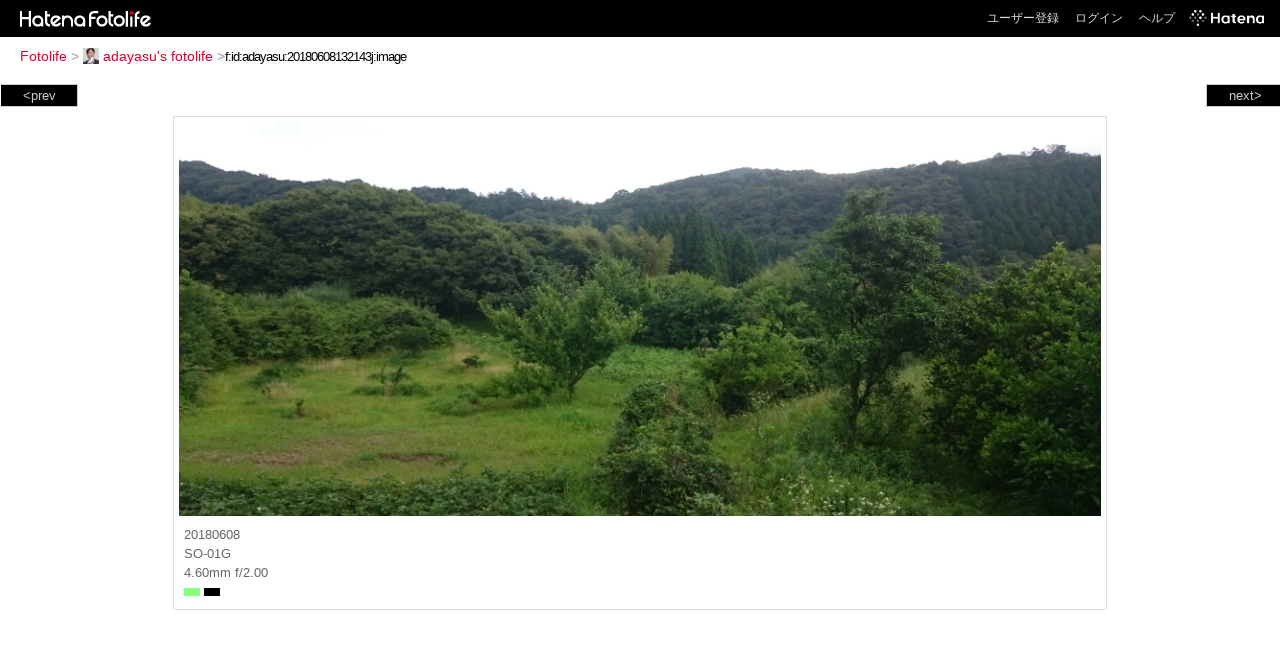

--- FILE ---
content_type: text/html; charset=utf-8
request_url: https://f.hatena.ne.jp/adayasu/20180608132143
body_size: 3341
content:


<!DOCTYPE html>
<html lang="ja">
<head>
<meta charset="UTF-8">


<title>個別「20180608132143」の写真、画像 - adayasu's fotolife</title>

<link rel="stylesheet" href="/css/fotolife.css?20251121" type="text/css" media="all" />



<meta name="viewport" content="width=device-width, initial-scale=1.0, user-scalable=1" />


<script type="text/javascript">
<!--
var SMARTPHONE_SUPPORT = true;
if (SMARTPHONE_SUPPORT && /iPod;|iPhone;|Android /.test(navigator.userAgent)) {
  document.write('<link rel="stylesheet" href="/css/smartphone.css?20251121" type="text/css" media="all" />');
}

if (typeof Hatena == 'undefined') Hatena = {};
if (typeof Hatena.Fotolife == 'undefined') Hatena.Fotolife = {};

Hatena.Fotolife.AuthUrl = 'https://f.hatena.ne.jp/adayasu/20180608132143';

// -->
</script>

<script type="text/javascript" src="https://s.hatena.ne.jp/js/HatenaStar.js"></script>
<script type="text/javascript"><!--
  Hatena.Author  = new Hatena.User('adayasu');
--></script>

<script type="text/javascript" src="/js/togglemore.js"></script>
<script type="text/javascript" src="/js/Hatena/Fotolife/FollowEdit.js"></script>

<!-- Google Tag Manager -->
<noscript><iframe src="//www.googletagmanager.com/ns.html?id=GTM-M45RQN"
height="0" width="0" style="display:none;visibility:hidden"></iframe></noscript>
<script>
<!--
(function(w,d,s,l,i){w[l]=w[l]||[];w[l].push({'gtm.start':
new Date().getTime(),event:'gtm.js'});var f=d.getElementsByTagName(s)[0],
j=d.createElement(s),dl=l!='dataLayer'?'&l='+l:'';j.async=true;j.src=
'//www.googletagmanager.com/gtm.js?id='+i+dl;f.parentNode.insertBefore(j,f);
})(window,document,'script','dataLayer','GTM-M45RQN');
// -->
</script>
<!-- End Google Tag Manager -->


<!--
<rdf:RDF
   xmlns:rdf="http://www.w3.org/1999/02/22-rdf-syntax-ns#"
   xmlns:foaf="http://xmlns.com/foaf/0.1/">
<rdf:Description rdf:about="http://f.hatena.ne.jp/adayasu/">
   <foaf:maker rdf:parseType="Resource">
     <foaf:holdsAccount>
       <foaf:OnlineAccount foaf:accountName="adayasu">
         <foaf:accountServiceHomepage rdf:resource="http://www.hatena.ne.jp/" />
       </foaf:OnlineAccount>
     </foaf:holdsAccount>
   </foaf:maker>
</rdf:Description>
</rdf:RDF>
-->

<script type="text/javascript">
<!--

if (typeof Hatena == 'undefined') Hatena = {};
if (typeof Hatena.Fotolife == 'undefined') Hatena.Fotolife = {};

Hatena.Star.SiteConfig = {
    entryNodes: {
        'div.foto': {
            uri: 'window.location',
            title: 'img.foto',
            container: 'div.star-container'
        }
    }
};


if (!(/iPod;|iPhone;|Android /.test(navigator.userAgent))) {
  document.write('<script type="text/javascript" src="/js/foto_pager_thumb.js"></script'+'>');
}
// -->
</script>
<script type="text/javascript" src="/js/swfobject.js"></script>
<script type="text/javascript" src="/js/foto_url.js?20180410"></script>
<script type="text/javascript" src="/js/auth_url.js"></script>
<style type="text/css">body {
  min-width:1087px;
}
</style>


<script src="https://cdn.pool.st-hatena.com/valve/valve.js" async></script>
<script>
  valve = window.valve || [];
  valve.push(function(v) {
    v.config({
      service: 'fotolife',
      bypass: false,
      content: {
        result: 'ng'
      }
    });
    
      v.defineDFPSlot({
        unit: '/4374287/fotolife_over_photo',
        slotId: 'upper-foto-ad',
        sizes: [[728,90]]
      });
      v.defineDFPSlot({
          unit: '/4374287/f_sp_e_1_3025_0_no',
          slotId: 'pc-under-foto-ad-left',
          sizes: [[300,250]],
      });
      v.defineDFPSlot({
          unit: '/4374287/f_sp_e_1_3025_0_no',
          slotId: 'pc-under-foto-ad-right',
          sizes: [[300,250]],
      });
    
    v.sealDFPSlots();
  });
</script>
<script id="valve-dmp" data-service="fotolife" src="https://cdn.pool.st-hatena.com/valve/dmp.js" async></script>


</head>
<body id="hatena-fotolife-foto">
<script type="text/javascript" src="https://cdn.www.st-hatena.com/js/header.ja.js" charset="utf-8"></script>
<link type="text/css" rel="stylesheet" href="https://cdn.www.st-hatena.com/css/hatena/header.css">
<div id="header" class="guest"><div id="header-body"><a href="/" class="service-logo-container"><img src="/images/logo-hatena.gif" alt="Hatena" /><img src="/images/logo-fotolife.gif" alt="Fotolife" /></a><ul class="service-menu"><li><a href="https://www.hatena.ne.jp/register?location=https%3A%2F%2Ff.hatena.ne.jp%2F">ユーザー登録</a></li><li><a href="https://www.hatena.ne.jp/login?location=https%3A%2F%2Ff.hatena.ne.jp%2F">ログイン</a></li><li><a href="/help">ヘルプ</a></li><li class="global-logo"><a href="http://www.hatena.ne.jp/"><img src="/images/global-logo-wh.png" alt="Hatena" width="75" height="16"></a></li></ul></div></div>

<div id="container">
<div id="navigation">
<div id="breadcrumbs">
  <a href="/">Fotolife</a>  <span>&gt;</span>    <a href="/adayasu/"><img src="https://www.st-hatena.com/users/ad/adayasu/profile_s.gif" class="profile-image" alt="adayasu" title="adayasu" width="16" height="16">adayasu's fotolife</a>    <span>&gt;</span><input type="text" size="45" value="f:id:adayasu:20180608132143j:image" onclick="this.select()" /></div>

<div class="appendix">
</div>

</div>

  <div class="foto">


    <div id="pager-next" class="pager-next">
      <a href="/adayasu/20180608132118">next&gt;</a>
      <div class="pager-thumbs" style="display:none;">

        <a href="/adayasu/20180608132118"><img src="https://cdn-ak.f.st-hatena.com/images/fotolife/a/adayasu/20180608/20180608132118_m.jpg" alt="20180608132118" title="20180608132118" /></a>

        <a href="/adayasu/20180606202515"><img src="https://cdn-ak.f.st-hatena.com/images/fotolife/a/adayasu/20180606/20180606202515_m.jpg" alt="20180606202515" title="20180606202515" /></a>

        <a href="/adayasu/20180605101718"><img src="https://cdn-ak.f.st-hatena.com/images/fotolife/a/adayasu/20180605/20180605101718_m.jpg" alt="20180605101718" title="20180605101718" /></a>

        <a href="/adayasu/20180604172410"><img src="https://cdn-ak.f.st-hatena.com/images/fotolife/a/adayasu/20180604/20180604172410_m.jpg" alt="20180604172410" title="20180604172410" /></a>

        <a href="/adayasu/20180602113333"><img src="https://cdn-ak.f.st-hatena.com/images/fotolife/a/adayasu/20180602/20180602113333_m.jpg" alt="20180602113333" title="20180602113333" /></a>

        <div class="pager-thumbs-more">
          <a href="#"><img src="/images/pager-more.gif" class="pager-thumbs-more" alt="サムネールをもっと見る" /></a>
        </div>
      </div>
    </div>



    <div id="pager-prev" class="pager-prev">
      <a href="/adayasu/20180608134711">&lt;prev</a>
      <div class="pager-thumbs" style="display:none;">

        <a href="/adayasu/20180608134711"><img src="https://cdn-ak.f.st-hatena.com/images/fotolife/a/adayasu/20180608/20180608134711_m.jpg" alt="20180608134711" title="20180608134711" /></a>

        <a href="/adayasu/20180609155143"><img src="https://cdn-ak.f.st-hatena.com/images/fotolife/a/adayasu/20180609/20180609155143_m.jpg" alt="20180609155143" title="20180609155143" /></a>

        <a href="/adayasu/20180610111532"><img src="https://cdn-ak.f.st-hatena.com/images/fotolife/a/adayasu/20180610/20180610111532_m.jpg" alt="20180610111532" title="20180610111532" /></a>

        <a href="/adayasu/20180610114236"><img src="https://cdn-ak.f.st-hatena.com/images/fotolife/a/adayasu/20180610/20180610114236_m.jpg" alt="20180610114236" title="20180610114236" /></a>

        <a href="/adayasu/20180610153230"><img src="https://cdn-ak.f.st-hatena.com/images/fotolife/a/adayasu/20180610/20180610153230_m.jpg" alt="20180610153230" title="20180610153230" /></a>

        <div class="pager-thumbs-more">
          <a href="#"><img src="/images/pager-more.gif" class="pager-thumbs-more" alt="サムネールをもっと見る" /></a>
        </div>
      </div>
    </div>




    
      
      <div class="section permalink-ad-top">
                <ins class="adsbygoogle" id="upper-foto-ad" data-ad-format="auto" style="display:block; margin: 0 auto; max-width: 728px;"></ins>
      </div>
    

    <div id="foto-body" name="foto-body" class="foto-body" style="width:922px;">


<img src="https://cdn-ak.f.st-hatena.com/images/fotolife/a/adayasu/20180608/20180608132143.jpg" alt="20180608132143" title="20180608132143" width="922" height="394" class="foto" style="" />


<div id="foto-for-html-tag" style="display:none;">
    <img id="foto-for-html-tag-20180608132143" src="https://cdn-ak.f.st-hatena.com/images/fotolife/a/adayasu/20180608/20180608132143.jpg" style="display:none;" class="jpg" alt="20180608132143" title="20180608132143" />
</div>

      <div class="fotoinfo">
        <div class="fototitle"></div>
        <div class="fotoinfo-detail">20180608</div>
  
        <div class="fotoinfo-detail">SO-01G</div>
  
        <div class="fotoinfo-detail">4.60mm f/2.00
        </div>
  <div class="fotoinfo-detail"><img src="/images/color_g.gif" width="16" height="8" alt="color_g" /> <img src="/images/color_k.gif" width="16" height="8" alt="color_k" /></div>



        <div class="fotoinfo-detail">
          <div class="star-container"></div>
        </div>

<div class="edit">

</div>




      </div>


    </div>

  

  
  <div class="double-rectangle">
    <div id="pc-under-foto-ad-left"></div>
    <div id="pc-under-foto-ad-right" class="double-rectangle-right"></div>
  </div>
  

  
  </div>

  <div class="trackback">
    <div class="trackbacktitle">Trackback - http://f.hatena.ne.jp/adayasu/20180608132143</div>
    <ul class="trackbacklist">
        <li><a href="http://d.hatena.ne.jp/adayasu/20180608/1528459909" title="あだち安人「サスティナビリティ」考 - 実家へ" target="_blank">あだち安人「サスティナビリティ」考 - 実家へ</a></li>
    </ul><p class=violation><a href="http://www.hatena.ne.jp/faq/report/fotolife?target_url=http%3A%2F%2Ff.hatena.ne.jp%2Fadayasu%2F20180608132143&amp;location=http%3A%2F%2Ff.hatena.ne.jp%2Fadayasu%2F20180608132143&amp;target_label=f%3Aid%3Aadayasu%3A20180608132143j%3Aimage">規約違反を通報する</a>

    <p class="footer-anchor">
      <a href="http://f.hatena.ne.jp/" target="_blank">はてなフォトライフ</a>
      &nbsp;&#047;&nbsp;
      <a href="http://f.hatena.ne.jp/guide" target="_blank">はじめての方へ</a>
      &nbsp;&#047;&nbsp;
      <a href="http://hatenablog.com/" target="_blank">はてなブログ</a>
    </p>

  </div>

</div>





</body>
</html>
